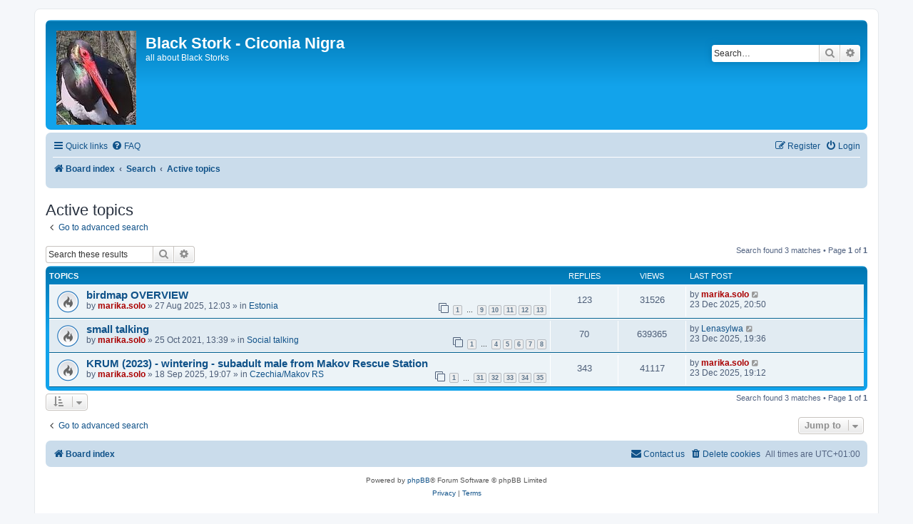

--- FILE ---
content_type: text/html; charset=UTF-8
request_url: https://ciconianigra.sk/search.php?search_id=active_topics&sid=b5655374744433a7ab399ed9d052d777
body_size: 6320
content:
<!DOCTYPE html>
<html dir="ltr" lang="en-gb">
<head>
<meta charset="utf-8" />
<meta http-equiv="X-UA-Compatible" content="IE=edge">
<meta name="viewport" content="width=device-width, initial-scale=1" />

<title>Black Stork - Ciconia Nigra - Active topics</title>

	<link rel="alternate" type="application/atom+xml" title="Feed - Black Stork - Ciconia Nigra" href="/app.php/feed?sid=e8fd402cad89c13e828e401ee029c3e2">			<link rel="alternate" type="application/atom+xml" title="Feed - New Topics" href="/app.php/feed/topics?sid=e8fd402cad89c13e828e401ee029c3e2">				

<!--
	phpBB style name: prosilver
	Based on style:   prosilver (this is the default phpBB3 style)
	Original author:  Tom Beddard ( http://www.subBlue.com/ )
	Modified by:
-->

<link href="./assets/css/font-awesome.min.css?assets_version=24" rel="stylesheet">
<link href="./styles/prosilver/theme/stylesheet.css?assets_version=24" rel="stylesheet">
<link href="./styles/prosilver/theme/en/stylesheet.css?assets_version=24" rel="stylesheet">




<!--[if lte IE 9]>
	<link href="./styles/prosilver/theme/tweaks.css?assets_version=24" rel="stylesheet">
<![endif]-->


<link href="./ext/hifikabin/translate/styles/prosilver/theme/translate.css?assets_version=24" rel="stylesheet" media="screen" />



</head>
<body id="phpbb" class="nojs notouch section-search ltr ">


<div id="wrap" class="wrap">
	<a id="top" class="top-anchor" accesskey="t"></a>
	<div id="page-header">
		<div class="headerbar" role="banner">
					<div class="inner">

			<div id="site-description" class="site-description">
		<a id="logo" class="logo" href="./index.php?sid=e8fd402cad89c13e828e401ee029c3e2" title="Board index">
					<span class="site_logo"></span>
				</a>
				<h1>Black Stork - Ciconia Nigra</h1>
				<p>all about Black Storks</p>
				<p class="skiplink"><a href="#start_here">Skip to content</a></p>
			</div>

									<div id="search-box" class="search-box search-header" role="search">
				<form action="./search.php?sid=e8fd402cad89c13e828e401ee029c3e2" method="get" id="search">
				<fieldset>
					<input name="keywords" id="keywords" type="search" maxlength="128" title="Search for keywords" class="inputbox search tiny" size="20" value="" placeholder="Search…" />
					<button class="button button-search" type="submit" title="Search">
						<i class="icon fa-search fa-fw" aria-hidden="true"></i><span class="sr-only">Search</span>
					</button>
					<a href="./search.php?sid=e8fd402cad89c13e828e401ee029c3e2" class="button button-search-end" title="Advanced search">
						<i class="icon fa-cog fa-fw" aria-hidden="true"></i><span class="sr-only">Advanced search</span>
					</a>
					<input type="hidden" name="sid" value="e8fd402cad89c13e828e401ee029c3e2" />

				</fieldset>
				</form>
			</div>
						
			</div>
					</div>
				<div class="navbar" role="navigation">
	<div class="inner">

	<ul id="nav-main" class="nav-main linklist" role="menubar">

		<li id="quick-links" class="quick-links dropdown-container responsive-menu" data-skip-responsive="true">
			<a href="#" class="dropdown-trigger">
				<i class="icon fa-bars fa-fw" aria-hidden="true"></i><span>Quick links</span>
			</a>
			<div class="dropdown">
				<div class="pointer"><div class="pointer-inner"></div></div>
				<ul class="dropdown-contents" role="menu">
					
											<li class="separator"></li>
																									<li>
								<a href="./search.php?search_id=unanswered&amp;sid=e8fd402cad89c13e828e401ee029c3e2" role="menuitem">
									<i class="icon fa-file-o fa-fw icon-gray" aria-hidden="true"></i><span>Unanswered topics</span>
								</a>
							</li>
							<li>
								<a href="./search.php?search_id=active_topics&amp;sid=e8fd402cad89c13e828e401ee029c3e2" role="menuitem">
									<i class="icon fa-file-o fa-fw icon-blue" aria-hidden="true"></i><span>Active topics</span>
								</a>
							</li>
							<li class="separator"></li>
							<li>
								<a href="./search.php?sid=e8fd402cad89c13e828e401ee029c3e2" role="menuitem">
									<i class="icon fa-search fa-fw" aria-hidden="true"></i><span>Search</span>
								</a>
							</li>
					
										<li class="separator"></li>

									</ul>
			</div>
		</li>

				<li data-skip-responsive="true">
			<a href="/app.php/help/faq?sid=e8fd402cad89c13e828e401ee029c3e2" rel="help" title="Frequently Asked Questions" role="menuitem">
				<i class="icon fa-question-circle fa-fw" aria-hidden="true"></i><span>FAQ</span>
			</a>
		</li>
						
			<li class="rightside"  data-skip-responsive="true">
			<a href="./ucp.php?mode=login&amp;redirect=search.php%3Fsearch_id%3Dactive_topics&amp;sid=e8fd402cad89c13e828e401ee029c3e2" title="Login" accesskey="x" role="menuitem">
				<i class="icon fa-power-off fa-fw" aria-hidden="true"></i><span>Login</span>
			</a>
		</li>
					<li class="rightside" data-skip-responsive="true">
				<a href="./ucp.php?mode=register&amp;sid=e8fd402cad89c13e828e401ee029c3e2" role="menuitem">
					<i class="icon fa-pencil-square-o  fa-fw" aria-hidden="true"></i><span>Register</span>
				</a>
			</li>
						</ul>

	<ul id="nav-breadcrumbs" class="nav-breadcrumbs linklist navlinks" role="menubar">
				
		
		<li class="breadcrumbs" itemscope itemtype="https://schema.org/BreadcrumbList">

			
							<span class="crumb" itemtype="https://schema.org/ListItem" itemprop="itemListElement" itemscope><a itemprop="item" href="./index.php?sid=e8fd402cad89c13e828e401ee029c3e2" accesskey="h" data-navbar-reference="index"><i class="icon fa-home fa-fw"></i><span itemprop="name">Board index</span></a><meta itemprop="position" content="1" /></span>

											
								<span class="crumb" itemtype="https://schema.org/ListItem" itemprop="itemListElement" itemscope><a itemprop="item" href="./search.php?sid=e8fd402cad89c13e828e401ee029c3e2"><span itemprop="name">Search</span></a><meta itemprop="position" content="2" /></span>
															
								<span class="crumb" itemtype="https://schema.org/ListItem" itemprop="itemListElement" itemscope><a itemprop="item" href="./search.php?search_id=active_topics&amp;sid=e8fd402cad89c13e828e401ee029c3e2"><span itemprop="name">Active topics</span></a><meta itemprop="position" content="3" /></span>
							
					</li>

		<li id="translate" class="rightside" style="height:23px">
	<div id="google_translate_element"></div>
</li>

					<li class="rightside responsive-search">
				<a href="./search.php?sid=e8fd402cad89c13e828e401ee029c3e2" title="View the advanced search options" role="menuitem">
					<i class="icon fa-search fa-fw" aria-hidden="true"></i><span class="sr-only">Search</span>
				</a>
			</li>
			</ul>

	</div>
</div>
	</div>

	
	<a id="start_here" class="anchor"></a>
	<div id="page-body" class="page-body" role="main">
		
		

<h2 class="searchresults-title">Active topics</h2>

	<p class="advanced-search-link">
		<a class="arrow-left" href="./search.php?sid=e8fd402cad89c13e828e401ee029c3e2" title="Advanced search">
			<i class="icon fa-angle-left fa-fw icon-black" aria-hidden="true"></i><span>Go to advanced search</span>
		</a>
	</p>


	<div class="action-bar bar-top">

			<div class="search-box" role="search">
			<form method="post" action="./search.php?st=7&amp;sk=t&amp;sd=d&amp;sr=topics&amp;sid=e8fd402cad89c13e828e401ee029c3e2&amp;search_id=active_topics">
			<fieldset>
				<input class="inputbox search tiny" type="search" name="add_keywords" id="add_keywords" value="" placeholder="Search these results" />
				<button class="button button-search" type="submit" title="Search">
					<i class="icon fa-search fa-fw" aria-hidden="true"></i><span class="sr-only">Search</span>
				</button>
				<a href="./search.php?sid=e8fd402cad89c13e828e401ee029c3e2" class="button button-search-end" title="Advanced search">
					<i class="icon fa-cog fa-fw" aria-hidden="true"></i><span class="sr-only">Advanced search</span>
				</a>
			</fieldset>
			</form>
		</div>
	
		
		<div class="pagination">
						Search found 3 matches
							 &bull; Page <strong>1</strong> of <strong>1</strong>
					</div>
	</div>


		<div class="forumbg">

		<div class="inner">
		<ul class="topiclist">
			<li class="header">
				<dl class="row-item">
					<dt><div class="list-inner">Topics</div></dt>
					<dd class="posts">Replies</dd>
					<dd class="views">Views</dd>
					<dd class="lastpost"><span>Last post</span></dd>
									</dl>
			</li>
		</ul>
		<ul class="topiclist topics">

								<li class="row bg1">
				<dl class="row-item topic_read_hot">
					<dt title="There are no new unread posts for this topic.">
												<div class="list-inner">
																					<a href="./viewtopic.php?f=170&amp;t=326&amp;sid=e8fd402cad89c13e828e401ee029c3e2" class="topictitle">birdmap OVERVIEW</a>
																												<br />
							
															<div class="responsive-show" style="display: none;">
									Last post by <a href="./memberlist.php?mode=viewprofile&amp;u=2&amp;sid=e8fd402cad89c13e828e401ee029c3e2" style="color: #AA0000;" class="username-coloured">marika.solo</a> &laquo; <a href="./viewtopic.php?f=170&amp;t=326&amp;p=53151&amp;sid=e8fd402cad89c13e828e401ee029c3e2#p53151" title="Go to last post"><time datetime="2025-12-23T19:50:04+00:00">23 Dec 2025, 20:50</time></a>
									<br />Posted in <a href="./viewforum.php?f=170&amp;sid=e8fd402cad89c13e828e401ee029c3e2">Estonia</a>
								</div>
							<span class="responsive-show left-box" style="display: none;">Replies: <strong>123</strong></span>							
							<div class="responsive-hide left-box">
																																by <a href="./memberlist.php?mode=viewprofile&amp;u=2&amp;sid=e8fd402cad89c13e828e401ee029c3e2" style="color: #AA0000;" class="username-coloured">marika.solo</a> &raquo; <time datetime="2025-08-27T10:03:54+00:00">27 Aug 2025, 12:03</time> &raquo; in <a href="./viewforum.php?f=170&amp;sid=e8fd402cad89c13e828e401ee029c3e2">Estonia</a>
															</div>

														<div class="pagination">
								<span><i class="icon fa-clone fa-fw" aria-hidden="true"></i></span>
								<ul>
																	<li><a class="button" href="./viewtopic.php?f=170&amp;t=326&amp;sid=e8fd402cad89c13e828e401ee029c3e2">1</a></li>
																										<li class="ellipsis"><span>…</span></li>
																										<li><a class="button" href="./viewtopic.php?f=170&amp;t=326&amp;sid=e8fd402cad89c13e828e401ee029c3e2&amp;start=80">9</a></li>
																										<li><a class="button" href="./viewtopic.php?f=170&amp;t=326&amp;sid=e8fd402cad89c13e828e401ee029c3e2&amp;start=90">10</a></li>
																										<li><a class="button" href="./viewtopic.php?f=170&amp;t=326&amp;sid=e8fd402cad89c13e828e401ee029c3e2&amp;start=100">11</a></li>
																										<li><a class="button" href="./viewtopic.php?f=170&amp;t=326&amp;sid=e8fd402cad89c13e828e401ee029c3e2&amp;start=110">12</a></li>
																										<li><a class="button" href="./viewtopic.php?f=170&amp;t=326&amp;sid=e8fd402cad89c13e828e401ee029c3e2&amp;start=120">13</a></li>
																																																			</ul>
							</div>
							
													</div>
					</dt>
					<dd class="posts">123 <dfn>Replies</dfn></dd>
					<dd class="views">31526 <dfn>Views</dfn></dd>
					<dd class="lastpost">
						<span><dfn>Last post </dfn>by <a href="./memberlist.php?mode=viewprofile&amp;u=2&amp;sid=e8fd402cad89c13e828e401ee029c3e2" style="color: #AA0000;" class="username-coloured">marika.solo</a>															<a href="./viewtopic.php?f=170&amp;t=326&amp;p=53151&amp;sid=e8fd402cad89c13e828e401ee029c3e2#p53151" title="Go to last post">
									<i class="icon fa-external-link-square fa-fw icon-lightgray icon-md" aria-hidden="true"></i><span class="sr-only"></span>
								</a>
														<br /><time datetime="2025-12-23T19:50:04+00:00">23 Dec 2025, 20:50</time>
						</span>
					</dd>
									</dl>
			</li>
											<li class="row bg2">
				<dl class="row-item topic_read_hot">
					<dt title="There are no new unread posts for this topic.">
												<div class="list-inner">
																					<a href="./viewtopic.php?f=15&amp;t=14&amp;sid=e8fd402cad89c13e828e401ee029c3e2" class="topictitle">small talking</a>
																												<br />
							
															<div class="responsive-show" style="display: none;">
									Last post by <a href="./memberlist.php?mode=viewprofile&amp;u=2227&amp;sid=e8fd402cad89c13e828e401ee029c3e2" class="username">Lenasylwa</a> &laquo; <a href="./viewtopic.php?f=15&amp;t=14&amp;p=53150&amp;sid=e8fd402cad89c13e828e401ee029c3e2#p53150" title="Go to last post"><time datetime="2025-12-23T18:36:50+00:00">23 Dec 2025, 19:36</time></a>
									<br />Posted in <a href="./viewforum.php?f=15&amp;sid=e8fd402cad89c13e828e401ee029c3e2">Social talking</a>
								</div>
							<span class="responsive-show left-box" style="display: none;">Replies: <strong>70</strong></span>							
							<div class="responsive-hide left-box">
																																by <a href="./memberlist.php?mode=viewprofile&amp;u=2&amp;sid=e8fd402cad89c13e828e401ee029c3e2" style="color: #AA0000;" class="username-coloured">marika.solo</a> &raquo; <time datetime="2021-10-25T11:39:08+00:00">25 Oct 2021, 13:39</time> &raquo; in <a href="./viewforum.php?f=15&amp;sid=e8fd402cad89c13e828e401ee029c3e2">Social talking</a>
															</div>

														<div class="pagination">
								<span><i class="icon fa-clone fa-fw" aria-hidden="true"></i></span>
								<ul>
																	<li><a class="button" href="./viewtopic.php?f=15&amp;t=14&amp;sid=e8fd402cad89c13e828e401ee029c3e2">1</a></li>
																										<li class="ellipsis"><span>…</span></li>
																										<li><a class="button" href="./viewtopic.php?f=15&amp;t=14&amp;sid=e8fd402cad89c13e828e401ee029c3e2&amp;start=30">4</a></li>
																										<li><a class="button" href="./viewtopic.php?f=15&amp;t=14&amp;sid=e8fd402cad89c13e828e401ee029c3e2&amp;start=40">5</a></li>
																										<li><a class="button" href="./viewtopic.php?f=15&amp;t=14&amp;sid=e8fd402cad89c13e828e401ee029c3e2&amp;start=50">6</a></li>
																										<li><a class="button" href="./viewtopic.php?f=15&amp;t=14&amp;sid=e8fd402cad89c13e828e401ee029c3e2&amp;start=60">7</a></li>
																										<li><a class="button" href="./viewtopic.php?f=15&amp;t=14&amp;sid=e8fd402cad89c13e828e401ee029c3e2&amp;start=70">8</a></li>
																																																			</ul>
							</div>
							
													</div>
					</dt>
					<dd class="posts">70 <dfn>Replies</dfn></dd>
					<dd class="views">639365 <dfn>Views</dfn></dd>
					<dd class="lastpost">
						<span><dfn>Last post </dfn>by <a href="./memberlist.php?mode=viewprofile&amp;u=2227&amp;sid=e8fd402cad89c13e828e401ee029c3e2" class="username">Lenasylwa</a>															<a href="./viewtopic.php?f=15&amp;t=14&amp;p=53150&amp;sid=e8fd402cad89c13e828e401ee029c3e2#p53150" title="Go to last post">
									<i class="icon fa-external-link-square fa-fw icon-lightgray icon-md" aria-hidden="true"></i><span class="sr-only"></span>
								</a>
														<br /><time datetime="2025-12-23T18:36:50+00:00">23 Dec 2025, 19:36</time>
						</span>
					</dd>
									</dl>
			</li>
											<li class="row bg1">
				<dl class="row-item topic_read_hot">
					<dt title="There are no new unread posts for this topic.">
												<div class="list-inner">
																					<a href="./viewtopic.php?f=169&amp;t=330&amp;sid=e8fd402cad89c13e828e401ee029c3e2" class="topictitle">KRUM (2023) - wintering - subadult male from Makov Rescue Station</a>
																												<br />
							
															<div class="responsive-show" style="display: none;">
									Last post by <a href="./memberlist.php?mode=viewprofile&amp;u=2&amp;sid=e8fd402cad89c13e828e401ee029c3e2" style="color: #AA0000;" class="username-coloured">marika.solo</a> &laquo; <a href="./viewtopic.php?f=169&amp;t=330&amp;p=53147&amp;sid=e8fd402cad89c13e828e401ee029c3e2#p53147" title="Go to last post"><time datetime="2025-12-23T18:12:06+00:00">23 Dec 2025, 19:12</time></a>
									<br />Posted in <a href="./viewforum.php?f=169&amp;sid=e8fd402cad89c13e828e401ee029c3e2">Czechia/Makov RS</a>
								</div>
							<span class="responsive-show left-box" style="display: none;">Replies: <strong>343</strong></span>							
							<div class="responsive-hide left-box">
																																by <a href="./memberlist.php?mode=viewprofile&amp;u=2&amp;sid=e8fd402cad89c13e828e401ee029c3e2" style="color: #AA0000;" class="username-coloured">marika.solo</a> &raquo; <time datetime="2025-09-18T17:07:52+00:00">18 Sep 2025, 19:07</time> &raquo; in <a href="./viewforum.php?f=169&amp;sid=e8fd402cad89c13e828e401ee029c3e2">Czechia/Makov RS</a>
															</div>

														<div class="pagination">
								<span><i class="icon fa-clone fa-fw" aria-hidden="true"></i></span>
								<ul>
																	<li><a class="button" href="./viewtopic.php?f=169&amp;t=330&amp;sid=e8fd402cad89c13e828e401ee029c3e2">1</a></li>
																										<li class="ellipsis"><span>…</span></li>
																										<li><a class="button" href="./viewtopic.php?f=169&amp;t=330&amp;sid=e8fd402cad89c13e828e401ee029c3e2&amp;start=300">31</a></li>
																										<li><a class="button" href="./viewtopic.php?f=169&amp;t=330&amp;sid=e8fd402cad89c13e828e401ee029c3e2&amp;start=310">32</a></li>
																										<li><a class="button" href="./viewtopic.php?f=169&amp;t=330&amp;sid=e8fd402cad89c13e828e401ee029c3e2&amp;start=320">33</a></li>
																										<li><a class="button" href="./viewtopic.php?f=169&amp;t=330&amp;sid=e8fd402cad89c13e828e401ee029c3e2&amp;start=330">34</a></li>
																										<li><a class="button" href="./viewtopic.php?f=169&amp;t=330&amp;sid=e8fd402cad89c13e828e401ee029c3e2&amp;start=340">35</a></li>
																																																			</ul>
							</div>
							
													</div>
					</dt>
					<dd class="posts">343 <dfn>Replies</dfn></dd>
					<dd class="views">41117 <dfn>Views</dfn></dd>
					<dd class="lastpost">
						<span><dfn>Last post </dfn>by <a href="./memberlist.php?mode=viewprofile&amp;u=2&amp;sid=e8fd402cad89c13e828e401ee029c3e2" style="color: #AA0000;" class="username-coloured">marika.solo</a>															<a href="./viewtopic.php?f=169&amp;t=330&amp;p=53147&amp;sid=e8fd402cad89c13e828e401ee029c3e2#p53147" title="Go to last post">
									<i class="icon fa-external-link-square fa-fw icon-lightgray icon-md" aria-hidden="true"></i><span class="sr-only"></span>
								</a>
														<br /><time datetime="2025-12-23T18:12:06+00:00">23 Dec 2025, 19:12</time>
						</span>
					</dd>
									</dl>
			</li>
							</ul>

		</div>
	</div>
	

<div class="action-bar bottom">
		<form method="post" action="./search.php?st=7&amp;sk=t&amp;sd=d&amp;sr=topics&amp;sid=e8fd402cad89c13e828e401ee029c3e2&amp;search_id=active_topics">
		<div class="dropdown-container dropdown-container-left dropdown-button-control sort-tools">
	<span title="Display and sorting options" class="button button-secondary dropdown-trigger dropdown-select">
		<i class="icon fa-sort-amount-asc fa-fw" aria-hidden="true"></i>
		<span class="caret"><i class="icon fa-sort-down fa-fw" aria-hidden="true"></i></span>
	</span>
	<div class="dropdown hidden">
		<div class="pointer"><div class="pointer-inner"></div></div>
		<div class="dropdown-contents">
			<fieldset class="display-options">
							<label>Display: <select name="st" id="st"><option value="0">All results</option><option value="1">1 day</option><option value="7" selected="selected">7 days</option><option value="14">2 weeks</option><option value="30">1 month</option><option value="90">3 months</option><option value="180">6 months</option><option value="365">1 year</option></select></label>
								<hr class="dashed" />
				<input type="submit" class="button2" name="sort" value="Go" />
						</fieldset>
		</div>
	</div>
</div>
	</form>
		
	<div class="pagination">
		Search found 3 matches
					 &bull; Page <strong>1</strong> of <strong>1</strong>
			</div>
</div>

<div class="action-bar actions-jump">
		<p class="jumpbox-return">
		<a class="left-box arrow-left" href="./search.php?sid=e8fd402cad89c13e828e401ee029c3e2" title="Advanced search" accesskey="r">
			<i class="icon fa-angle-left fa-fw icon-black" aria-hidden="true"></i><span>Go to advanced search</span>
		</a>
	</p>
	
		<div class="jumpbox dropdown-container dropdown-container-right dropdown-up dropdown-left dropdown-button-control" id="jumpbox">
			<span title="Jump to" class="button button-secondary dropdown-trigger dropdown-select">
				<span>Jump to</span>
				<span class="caret"><i class="icon fa-sort-down fa-fw" aria-hidden="true"></i></span>
			</span>
		<div class="dropdown">
			<div class="pointer"><div class="pointer-inner"></div></div>
			<ul class="dropdown-contents">
																				<li><a href="./viewforum.php?f=5&amp;sid=e8fd402cad89c13e828e401ee029c3e2" class="jumpbox-forum-link"> <span> WELCOME :-) How the forum works</span></a></li>
																<li><a href="./viewforum.php?f=19&amp;sid=e8fd402cad89c13e828e401ee029c3e2" class="jumpbox-sub-link"><span class="spacer"></span> <span>&#8627; &nbsp; welcome :-)</span></a></li>
																<li><a href="./viewforum.php?f=62&amp;sid=e8fd402cad89c13e828e401ee029c3e2" class="jumpbox-sub-link"><span class="spacer"></span> <span>&#8627; &nbsp; Technical Issues</span></a></li>
																<li><a href="./viewforum.php?f=34&amp;sid=e8fd402cad89c13e828e401ee029c3e2" class="jumpbox-cat-link"> <span> SOCIAL TALKING</span></a></li>
																<li><a href="./viewforum.php?f=15&amp;sid=e8fd402cad89c13e828e401ee029c3e2" class="jumpbox-sub-link"><span class="spacer"></span> <span>&#8627; &nbsp; Social talking</span></a></li>
																<li><a href="./viewforum.php?f=33&amp;sid=e8fd402cad89c13e828e401ee029c3e2" class="jumpbox-cat-link"> <span> MIGRATION OF BLACK STORKS WITH TRANSMITTERS</span></a></li>
																<li><a href="./viewforum.php?f=168&amp;sid=e8fd402cad89c13e828e401ee029c3e2" class="jumpbox-sub-link"><span class="spacer"></span> <span>&#8627; &nbsp; 2025/2026 AUTUMN-WINTER</span></a></li>
																<li><a href="./viewforum.php?f=174&amp;sid=e8fd402cad89c13e828e401ee029c3e2" class="jumpbox-sub-link"><span class="spacer"></span><span class="spacer"></span> <span>&#8627; &nbsp; Links to migration thread for individuals</span></a></li>
																<li><a href="./viewforum.php?f=169&amp;sid=e8fd402cad89c13e828e401ee029c3e2" class="jumpbox-sub-link"><span class="spacer"></span><span class="spacer"></span> <span>&#8627; &nbsp; Czechia/Makov RS</span></a></li>
																<li><a href="./viewforum.php?f=170&amp;sid=e8fd402cad89c13e828e401ee029c3e2" class="jumpbox-sub-link"><span class="spacer"></span><span class="spacer"></span> <span>&#8627; &nbsp; Estonia</span></a></li>
																<li><a href="./viewforum.php?f=171&amp;sid=e8fd402cad89c13e828e401ee029c3e2" class="jumpbox-sub-link"><span class="spacer"></span><span class="spacer"></span> <span>&#8627; &nbsp; Latvia</span></a></li>
																<li><a href="./viewforum.php?f=172&amp;sid=e8fd402cad89c13e828e401ee029c3e2" class="jumpbox-sub-link"><span class="spacer"></span><span class="spacer"></span> <span>&#8627; &nbsp; Poland</span></a></li>
																<li><a href="./viewforum.php?f=173&amp;sid=e8fd402cad89c13e828e401ee029c3e2" class="jumpbox-sub-link"><span class="spacer"></span><span class="spacer"></span> <span>&#8627; &nbsp; other storks with transmitter</span></a></li>
																<li><a href="./viewforum.php?f=145&amp;sid=e8fd402cad89c13e828e401ee029c3e2" class="jumpbox-sub-link"><span class="spacer"></span> <span>&#8627; &nbsp; 2025 SPRING-SUMMER</span></a></li>
																<li><a href="./viewforum.php?f=152&amp;sid=e8fd402cad89c13e828e401ee029c3e2" class="jumpbox-sub-link"><span class="spacer"></span><span class="spacer"></span> <span>&#8627; &nbsp; Links to migration thread for individuals</span></a></li>
																<li><a href="./viewforum.php?f=146&amp;sid=e8fd402cad89c13e828e401ee029c3e2" class="jumpbox-sub-link"><span class="spacer"></span><span class="spacer"></span> <span>&#8627; &nbsp; Czechia/Makov RS</span></a></li>
																<li><a href="./viewforum.php?f=147&amp;sid=e8fd402cad89c13e828e401ee029c3e2" class="jumpbox-sub-link"><span class="spacer"></span><span class="spacer"></span> <span>&#8627; &nbsp; Estonia</span></a></li>
																<li><a href="./viewforum.php?f=148&amp;sid=e8fd402cad89c13e828e401ee029c3e2" class="jumpbox-sub-link"><span class="spacer"></span><span class="spacer"></span> <span>&#8627; &nbsp; Latvia</span></a></li>
																<li><a href="./viewforum.php?f=149&amp;sid=e8fd402cad89c13e828e401ee029c3e2" class="jumpbox-sub-link"><span class="spacer"></span><span class="spacer"></span> <span>&#8627; &nbsp; Poland</span></a></li>
																<li><a href="./viewforum.php?f=150&amp;sid=e8fd402cad89c13e828e401ee029c3e2" class="jumpbox-sub-link"><span class="spacer"></span><span class="spacer"></span> <span>&#8627; &nbsp; other storks with transmitter</span></a></li>
																<li><a href="./viewforum.php?f=85&amp;sid=e8fd402cad89c13e828e401ee029c3e2" class="jumpbox-sub-link"><span class="spacer"></span> <span>&#8627; &nbsp; News about other BS with transmitter</span></a></li>
																<li><a href="./viewforum.php?f=68&amp;sid=e8fd402cad89c13e828e401ee029c3e2" class="jumpbox-sub-link"><span class="spacer"></span> <span>&#8627; &nbsp; Ringed black storks</span></a></li>
																<li><a href="./viewforum.php?f=55&amp;sid=e8fd402cad89c13e828e401ee029c3e2" class="jumpbox-sub-link"><span class="spacer"></span> <span>&#8627; &nbsp; Discussion about migration</span></a></li>
																<li><a href="./viewforum.php?f=124&amp;sid=e8fd402cad89c13e828e401ee029c3e2" class="jumpbox-sub-link"><span class="spacer"></span> <span>&#8627; &nbsp; Archive - previous seasons</span></a></li>
																<li><a href="./viewforum.php?f=167&amp;sid=e8fd402cad89c13e828e401ee029c3e2" class="jumpbox-sub-link"><span class="spacer"></span><span class="spacer"></span> <span>&#8627; &nbsp; 2024/2025 SEASON</span></a></li>
																<li><a href="./viewforum.php?f=132&amp;sid=e8fd402cad89c13e828e401ee029c3e2" class="jumpbox-sub-link"><span class="spacer"></span><span class="spacer"></span><span class="spacer"></span> <span>&#8627; &nbsp; 2024/2025 AUTUMN-WINTER</span></a></li>
																<li><a href="./viewforum.php?f=133&amp;sid=e8fd402cad89c13e828e401ee029c3e2" class="jumpbox-sub-link"><span class="spacer"></span><span class="spacer"></span><span class="spacer"></span><span class="spacer"></span> <span>&#8627; &nbsp; Links to migration thread for individuals</span></a></li>
																<li><a href="./viewforum.php?f=135&amp;sid=e8fd402cad89c13e828e401ee029c3e2" class="jumpbox-sub-link"><span class="spacer"></span><span class="spacer"></span><span class="spacer"></span><span class="spacer"></span> <span>&#8627; &nbsp; Czechia/Makov</span></a></li>
																<li><a href="./viewforum.php?f=136&amp;sid=e8fd402cad89c13e828e401ee029c3e2" class="jumpbox-sub-link"><span class="spacer"></span><span class="spacer"></span><span class="spacer"></span><span class="spacer"></span> <span>&#8627; &nbsp; Estonia</span></a></li>
																<li><a href="./viewforum.php?f=137&amp;sid=e8fd402cad89c13e828e401ee029c3e2" class="jumpbox-sub-link"><span class="spacer"></span><span class="spacer"></span><span class="spacer"></span><span class="spacer"></span> <span>&#8627; &nbsp; Latvia</span></a></li>
																<li><a href="./viewforum.php?f=138&amp;sid=e8fd402cad89c13e828e401ee029c3e2" class="jumpbox-sub-link"><span class="spacer"></span><span class="spacer"></span><span class="spacer"></span><span class="spacer"></span> <span>&#8627; &nbsp; Poland</span></a></li>
																<li><a href="./viewforum.php?f=139&amp;sid=e8fd402cad89c13e828e401ee029c3e2" class="jumpbox-sub-link"><span class="spacer"></span><span class="spacer"></span><span class="spacer"></span><span class="spacer"></span> <span>&#8627; &nbsp; other storks with transmitter</span></a></li>
																<li><a href="./viewforum.php?f=123&amp;sid=e8fd402cad89c13e828e401ee029c3e2" class="jumpbox-sub-link"><span class="spacer"></span><span class="spacer"></span> <span>&#8627; &nbsp; 2023/2024 SEASON</span></a></li>
																<li><a href="./viewforum.php?f=105&amp;sid=e8fd402cad89c13e828e401ee029c3e2" class="jumpbox-sub-link"><span class="spacer"></span><span class="spacer"></span><span class="spacer"></span> <span>&#8627; &nbsp; 2024 SPRING-SUMMER</span></a></li>
																<li><a href="./viewforum.php?f=106&amp;sid=e8fd402cad89c13e828e401ee029c3e2" class="jumpbox-sub-link"><span class="spacer"></span><span class="spacer"></span><span class="spacer"></span><span class="spacer"></span> <span>&#8627; &nbsp; Links to migration thread for individuals</span></a></li>
																<li><a href="./viewforum.php?f=108&amp;sid=e8fd402cad89c13e828e401ee029c3e2" class="jumpbox-sub-link"><span class="spacer"></span><span class="spacer"></span><span class="spacer"></span><span class="spacer"></span> <span>&#8627; &nbsp; Czechia/Makov</span></a></li>
																<li><a href="./viewforum.php?f=109&amp;sid=e8fd402cad89c13e828e401ee029c3e2" class="jumpbox-sub-link"><span class="spacer"></span><span class="spacer"></span><span class="spacer"></span><span class="spacer"></span> <span>&#8627; &nbsp; Estonia</span></a></li>
																<li><a href="./viewforum.php?f=110&amp;sid=e8fd402cad89c13e828e401ee029c3e2" class="jumpbox-sub-link"><span class="spacer"></span><span class="spacer"></span><span class="spacer"></span><span class="spacer"></span> <span>&#8627; &nbsp; Latvia</span></a></li>
																<li><a href="./viewforum.php?f=111&amp;sid=e8fd402cad89c13e828e401ee029c3e2" class="jumpbox-sub-link"><span class="spacer"></span><span class="spacer"></span><span class="spacer"></span><span class="spacer"></span> <span>&#8627; &nbsp; Poland</span></a></li>
																<li><a href="./viewforum.php?f=131&amp;sid=e8fd402cad89c13e828e401ee029c3e2" class="jumpbox-sub-link"><span class="spacer"></span><span class="spacer"></span><span class="spacer"></span><span class="spacer"></span> <span>&#8627; &nbsp; other storks with transmitter</span></a></li>
																<li><a href="./viewforum.php?f=88&amp;sid=e8fd402cad89c13e828e401ee029c3e2" class="jumpbox-sub-link"><span class="spacer"></span><span class="spacer"></span><span class="spacer"></span> <span>&#8627; &nbsp; 2023/24 AUTUMN + WINTER</span></a></li>
																<li><a href="./viewforum.php?f=104&amp;sid=e8fd402cad89c13e828e401ee029c3e2" class="jumpbox-sub-link"><span class="spacer"></span><span class="spacer"></span><span class="spacer"></span><span class="spacer"></span> <span>&#8627; &nbsp; Links to migration thread for individuals</span></a></li>
																<li><a href="./viewforum.php?f=93&amp;sid=e8fd402cad89c13e828e401ee029c3e2" class="jumpbox-sub-link"><span class="spacer"></span><span class="spacer"></span><span class="spacer"></span><span class="spacer"></span> <span>&#8627; &nbsp; Overview map</span></a></li>
																<li><a href="./viewforum.php?f=96&amp;sid=e8fd402cad89c13e828e401ee029c3e2" class="jumpbox-sub-link"><span class="spacer"></span><span class="spacer"></span><span class="spacer"></span><span class="spacer"></span> <span>&#8627; &nbsp; Czechia</span></a></li>
																<li><a href="./viewforum.php?f=89&amp;sid=e8fd402cad89c13e828e401ee029c3e2" class="jumpbox-sub-link"><span class="spacer"></span><span class="spacer"></span><span class="spacer"></span><span class="spacer"></span> <span>&#8627; &nbsp; Estonia</span></a></li>
																<li><a href="./viewforum.php?f=95&amp;sid=e8fd402cad89c13e828e401ee029c3e2" class="jumpbox-sub-link"><span class="spacer"></span><span class="spacer"></span><span class="spacer"></span><span class="spacer"></span> <span>&#8627; &nbsp; Latvia</span></a></li>
																<li><a href="./viewforum.php?f=91&amp;sid=e8fd402cad89c13e828e401ee029c3e2" class="jumpbox-sub-link"><span class="spacer"></span><span class="spacer"></span><span class="spacer"></span><span class="spacer"></span> <span>&#8627; &nbsp; Poland</span></a></li>
																<li><a href="./viewforum.php?f=98&amp;sid=e8fd402cad89c13e828e401ee029c3e2" class="jumpbox-sub-link"><span class="spacer"></span><span class="spacer"></span> <span>&#8627; &nbsp; 2022/2023 SEASON</span></a></li>
																<li><a href="./viewforum.php?f=100&amp;sid=e8fd402cad89c13e828e401ee029c3e2" class="jumpbox-sub-link"><span class="spacer"></span><span class="spacer"></span><span class="spacer"></span> <span>&#8627; &nbsp; 2023 SPRING-SUMMER</span></a></li>
																<li><a href="./viewforum.php?f=103&amp;sid=e8fd402cad89c13e828e401ee029c3e2" class="jumpbox-sub-link"><span class="spacer"></span><span class="spacer"></span><span class="spacer"></span><span class="spacer"></span> <span>&#8627; &nbsp; Overview map</span></a></li>
																<li><a href="./viewforum.php?f=101&amp;sid=e8fd402cad89c13e828e401ee029c3e2" class="jumpbox-sub-link"><span class="spacer"></span><span class="spacer"></span><span class="spacer"></span><span class="spacer"></span> <span>&#8627; &nbsp; Estonia</span></a></li>
																<li><a href="./viewforum.php?f=102&amp;sid=e8fd402cad89c13e828e401ee029c3e2" class="jumpbox-sub-link"><span class="spacer"></span><span class="spacer"></span><span class="spacer"></span><span class="spacer"></span> <span>&#8627; &nbsp; Poland</span></a></li>
																<li><a href="./viewforum.php?f=99&amp;sid=e8fd402cad89c13e828e401ee029c3e2" class="jumpbox-sub-link"><span class="spacer"></span><span class="spacer"></span><span class="spacer"></span> <span>&#8627; &nbsp; 2022/2023 AUTUMN + WINTER</span></a></li>
																<li><a href="./viewforum.php?f=67&amp;sid=e8fd402cad89c13e828e401ee029c3e2" class="jumpbox-sub-link"><span class="spacer"></span><span class="spacer"></span><span class="spacer"></span><span class="spacer"></span> <span>&#8627; &nbsp; Overview map</span></a></li>
																<li><a href="./viewforum.php?f=65&amp;sid=e8fd402cad89c13e828e401ee029c3e2" class="jumpbox-sub-link"><span class="spacer"></span><span class="spacer"></span><span class="spacer"></span><span class="spacer"></span> <span>&#8627; &nbsp; Estonia</span></a></li>
																<li><a href="./viewforum.php?f=66&amp;sid=e8fd402cad89c13e828e401ee029c3e2" class="jumpbox-sub-link"><span class="spacer"></span><span class="spacer"></span><span class="spacer"></span><span class="spacer"></span> <span>&#8627; &nbsp; Poland</span></a></li>
																<li><a href="./viewforum.php?f=80&amp;sid=e8fd402cad89c13e828e401ee029c3e2" class="jumpbox-sub-link"><span class="spacer"></span><span class="spacer"></span> <span>&#8627; &nbsp; 2021/2022 SEASON</span></a></li>
																<li><a href="./viewforum.php?f=45&amp;sid=e8fd402cad89c13e828e401ee029c3e2" class="jumpbox-sub-link"><span class="spacer"></span><span class="spacer"></span><span class="spacer"></span> <span>&#8627; &nbsp; 2022 SPRING + SUMMER</span></a></li>
																<li><a href="./viewforum.php?f=57&amp;sid=e8fd402cad89c13e828e401ee029c3e2" class="jumpbox-sub-link"><span class="spacer"></span><span class="spacer"></span><span class="spacer"></span><span class="spacer"></span> <span>&#8627; &nbsp; Overview map</span></a></li>
																<li><a href="./viewforum.php?f=49&amp;sid=e8fd402cad89c13e828e401ee029c3e2" class="jumpbox-sub-link"><span class="spacer"></span><span class="spacer"></span><span class="spacer"></span><span class="spacer"></span> <span>&#8627; &nbsp; Estonia</span></a></li>
																<li><a href="./viewforum.php?f=50&amp;sid=e8fd402cad89c13e828e401ee029c3e2" class="jumpbox-sub-link"><span class="spacer"></span><span class="spacer"></span><span class="spacer"></span><span class="spacer"></span> <span>&#8627; &nbsp; Latvia</span></a></li>
																<li><a href="./viewforum.php?f=48&amp;sid=e8fd402cad89c13e828e401ee029c3e2" class="jumpbox-sub-link"><span class="spacer"></span><span class="spacer"></span><span class="spacer"></span><span class="spacer"></span> <span>&#8627; &nbsp; Poland</span></a></li>
																<li><a href="./viewforum.php?f=44&amp;sid=e8fd402cad89c13e828e401ee029c3e2" class="jumpbox-sub-link"><span class="spacer"></span><span class="spacer"></span><span class="spacer"></span> <span>&#8627; &nbsp; 2021/22 AUTUMN + WINTER</span></a></li>
																<li><a href="./viewforum.php?f=56&amp;sid=e8fd402cad89c13e828e401ee029c3e2" class="jumpbox-sub-link"><span class="spacer"></span><span class="spacer"></span><span class="spacer"></span><span class="spacer"></span> <span>&#8627; &nbsp; Overview map</span></a></li>
																<li><a href="./viewforum.php?f=53&amp;sid=e8fd402cad89c13e828e401ee029c3e2" class="jumpbox-sub-link"><span class="spacer"></span><span class="spacer"></span><span class="spacer"></span><span class="spacer"></span> <span>&#8627; &nbsp; Czechia</span></a></li>
																<li><a href="./viewforum.php?f=51&amp;sid=e8fd402cad89c13e828e401ee029c3e2" class="jumpbox-sub-link"><span class="spacer"></span><span class="spacer"></span><span class="spacer"></span><span class="spacer"></span> <span>&#8627; &nbsp; Estonia</span></a></li>
																<li><a href="./viewforum.php?f=52&amp;sid=e8fd402cad89c13e828e401ee029c3e2" class="jumpbox-sub-link"><span class="spacer"></span><span class="spacer"></span><span class="spacer"></span><span class="spacer"></span> <span>&#8627; &nbsp; Latvia</span></a></li>
																<li><a href="./viewforum.php?f=54&amp;sid=e8fd402cad89c13e828e401ee029c3e2" class="jumpbox-sub-link"><span class="spacer"></span><span class="spacer"></span><span class="spacer"></span><span class="spacer"></span> <span>&#8627; &nbsp; Poland</span></a></li>
																<li><a href="./viewforum.php?f=26&amp;sid=e8fd402cad89c13e828e401ee029c3e2" class="jumpbox-cat-link"> <span> STREAMED NESTS OF BLACK STORKS</span></a></li>
																<li><a href="./viewforum.php?f=154&amp;sid=e8fd402cad89c13e828e401ee029c3e2" class="jumpbox-sub-link"><span class="spacer"></span> <span>&#8627; &nbsp; 2025 SEASON</span></a></li>
																<li><a href="./viewforum.php?f=164&amp;sid=e8fd402cad89c13e828e401ee029c3e2" class="jumpbox-sub-link"><span class="spacer"></span><span class="spacer"></span> <span>&#8627; &nbsp; LINKS to streamed nests</span></a></li>
																<li><a href="./viewforum.php?f=155&amp;sid=e8fd402cad89c13e828e401ee029c3e2" class="jumpbox-sub-link"><span class="spacer"></span><span class="spacer"></span> <span>&#8627; &nbsp; CZECHIA</span></a></li>
																<li><a href="./viewforum.php?f=156&amp;sid=e8fd402cad89c13e828e401ee029c3e2" class="jumpbox-sub-link"><span class="spacer"></span><span class="spacer"></span> <span>&#8627; &nbsp; ESTONIA</span></a></li>
																<li><a href="./viewforum.php?f=157&amp;sid=e8fd402cad89c13e828e401ee029c3e2" class="jumpbox-sub-link"><span class="spacer"></span><span class="spacer"></span> <span>&#8627; &nbsp; ITALY</span></a></li>
																<li><a href="./viewforum.php?f=165&amp;sid=e8fd402cad89c13e828e401ee029c3e2" class="jumpbox-sub-link"><span class="spacer"></span><span class="spacer"></span> <span>&#8627; &nbsp; LATVIA</span></a></li>
																<li><a href="./viewforum.php?f=159&amp;sid=e8fd402cad89c13e828e401ee029c3e2" class="jumpbox-sub-link"><span class="spacer"></span><span class="spacer"></span> <span>&#8627; &nbsp; LITHUANIA</span></a></li>
																<li><a href="./viewforum.php?f=160&amp;sid=e8fd402cad89c13e828e401ee029c3e2" class="jumpbox-sub-link"><span class="spacer"></span><span class="spacer"></span> <span>&#8627; &nbsp; POLAND</span></a></li>
																<li><a href="./viewforum.php?f=161&amp;sid=e8fd402cad89c13e828e401ee029c3e2" class="jumpbox-sub-link"><span class="spacer"></span><span class="spacer"></span> <span>&#8627; &nbsp; SPAIN</span></a></li>
																<li><a href="./viewforum.php?f=162&amp;sid=e8fd402cad89c13e828e401ee029c3e2" class="jumpbox-sub-link"><span class="spacer"></span><span class="spacer"></span> <span>&#8627; &nbsp; News from other black storks nest</span></a></li>
																<li><a href="./viewforum.php?f=166&amp;sid=e8fd402cad89c13e828e401ee029c3e2" class="jumpbox-sub-link"><span class="spacer"></span><span class="spacer"></span> <span>&#8627; &nbsp; HUNGARY news about the black storks</span></a></li>
																<li><a href="./viewforum.php?f=120&amp;sid=e8fd402cad89c13e828e401ee029c3e2" class="jumpbox-sub-link"><span class="spacer"></span> <span>&#8627; &nbsp; Discussion to nesting</span></a></li>
																<li><a href="./viewforum.php?f=125&amp;sid=e8fd402cad89c13e828e401ee029c3e2" class="jumpbox-sub-link"><span class="spacer"></span> <span>&#8627; &nbsp; Archive - previous seasons</span></a></li>
																<li><a href="./viewforum.php?f=113&amp;sid=e8fd402cad89c13e828e401ee029c3e2" class="jumpbox-sub-link"><span class="spacer"></span><span class="spacer"></span> <span>&#8627; &nbsp; 2024 SEASON</span></a></li>
																<li><a href="./viewforum.php?f=114&amp;sid=e8fd402cad89c13e828e401ee029c3e2" class="jumpbox-sub-link"><span class="spacer"></span><span class="spacer"></span><span class="spacer"></span> <span>&#8627; &nbsp; LINKS to streamed nests</span></a></li>
																<li><a href="./viewforum.php?f=115&amp;sid=e8fd402cad89c13e828e401ee029c3e2" class="jumpbox-sub-link"><span class="spacer"></span><span class="spacer"></span><span class="spacer"></span> <span>&#8627; &nbsp; CZECHIA</span></a></li>
																<li><a href="./viewforum.php?f=116&amp;sid=e8fd402cad89c13e828e401ee029c3e2" class="jumpbox-sub-link"><span class="spacer"></span><span class="spacer"></span><span class="spacer"></span> <span>&#8627; &nbsp; ESTONIA</span></a></li>
																<li><a href="./viewforum.php?f=117&amp;sid=e8fd402cad89c13e828e401ee029c3e2" class="jumpbox-sub-link"><span class="spacer"></span><span class="spacer"></span><span class="spacer"></span> <span>&#8627; &nbsp; ITALY</span></a></li>
																<li><a href="./viewforum.php?f=127&amp;sid=e8fd402cad89c13e828e401ee029c3e2" class="jumpbox-sub-link"><span class="spacer"></span><span class="spacer"></span><span class="spacer"></span> <span>&#8627; &nbsp; LATVIA</span></a></li>
																<li><a href="./viewforum.php?f=128&amp;sid=e8fd402cad89c13e828e401ee029c3e2" class="jumpbox-sub-link"><span class="spacer"></span><span class="spacer"></span><span class="spacer"></span> <span>&#8627; &nbsp; LITHUANIA</span></a></li>
																<li><a href="./viewforum.php?f=119&amp;sid=e8fd402cad89c13e828e401ee029c3e2" class="jumpbox-sub-link"><span class="spacer"></span><span class="spacer"></span><span class="spacer"></span> <span>&#8627; &nbsp; POLAND</span></a></li>
																<li><a href="./viewforum.php?f=130&amp;sid=e8fd402cad89c13e828e401ee029c3e2" class="jumpbox-sub-link"><span class="spacer"></span><span class="spacer"></span><span class="spacer"></span> <span>&#8627; &nbsp; SPAIN</span></a></li>
																<li><a href="./viewforum.php?f=129&amp;sid=e8fd402cad89c13e828e401ee029c3e2" class="jumpbox-sub-link"><span class="spacer"></span><span class="spacer"></span><span class="spacer"></span><span class="spacer"></span> <span>&#8627; &nbsp; SPAIN - Grefa</span></a></li>
																<li><a href="./viewforum.php?f=126&amp;sid=e8fd402cad89c13e828e401ee029c3e2" class="jumpbox-sub-link"><span class="spacer"></span><span class="spacer"></span><span class="spacer"></span><span class="spacer"></span> <span>&#8627; &nbsp; SPAIN - Tajo</span></a></li>
																<li><a href="./viewforum.php?f=121&amp;sid=e8fd402cad89c13e828e401ee029c3e2" class="jumpbox-sub-link"><span class="spacer"></span><span class="spacer"></span><span class="spacer"></span> <span>&#8627; &nbsp; News from other black storks nest</span></a></li>
																<li><a href="./viewforum.php?f=74&amp;sid=e8fd402cad89c13e828e401ee029c3e2" class="jumpbox-sub-link"><span class="spacer"></span><span class="spacer"></span> <span>&#8627; &nbsp; 2023 SEASON</span></a></li>
																<li><a href="./viewforum.php?f=87&amp;sid=e8fd402cad89c13e828e401ee029c3e2" class="jumpbox-sub-link"><span class="spacer"></span><span class="spacer"></span><span class="spacer"></span> <span>&#8627; &nbsp; LINKS to streamed nests</span></a></li>
																<li><a href="./viewforum.php?f=78&amp;sid=e8fd402cad89c13e828e401ee029c3e2" class="jumpbox-sub-link"><span class="spacer"></span><span class="spacer"></span><span class="spacer"></span> <span>&#8627; &nbsp; CZECHIA</span></a></li>
																<li><a href="./viewforum.php?f=75&amp;sid=e8fd402cad89c13e828e401ee029c3e2" class="jumpbox-sub-link"><span class="spacer"></span><span class="spacer"></span><span class="spacer"></span> <span>&#8627; &nbsp; ESTONIA</span></a></li>
																<li><a href="./viewforum.php?f=86&amp;sid=e8fd402cad89c13e828e401ee029c3e2" class="jumpbox-sub-link"><span class="spacer"></span><span class="spacer"></span><span class="spacer"></span> <span>&#8627; &nbsp; ITALY</span></a></li>
																<li><a href="./viewforum.php?f=77&amp;sid=e8fd402cad89c13e828e401ee029c3e2" class="jumpbox-sub-link"><span class="spacer"></span><span class="spacer"></span><span class="spacer"></span> <span>&#8627; &nbsp; LATVIA</span></a></li>
																<li><a href="./viewforum.php?f=76&amp;sid=e8fd402cad89c13e828e401ee029c3e2" class="jumpbox-sub-link"><span class="spacer"></span><span class="spacer"></span><span class="spacer"></span> <span>&#8627; &nbsp; POLAND</span></a></li>
																<li><a href="./viewforum.php?f=83&amp;sid=e8fd402cad89c13e828e401ee029c3e2" class="jumpbox-sub-link"><span class="spacer"></span><span class="spacer"></span><span class="spacer"></span> <span>&#8627; &nbsp; News from other black storks nest</span></a></li>
																<li><a href="./viewforum.php?f=82&amp;sid=e8fd402cad89c13e828e401ee029c3e2" class="jumpbox-sub-link"><span class="spacer"></span><span class="spacer"></span><span class="spacer"></span> <span>&#8627; &nbsp; Discussion to nesting</span></a></li>
																<li><a href="./viewforum.php?f=79&amp;sid=e8fd402cad89c13e828e401ee029c3e2" class="jumpbox-sub-link"><span class="spacer"></span><span class="spacer"></span> <span>&#8627; &nbsp; 2022 SEASON</span></a></li>
																<li><a href="./viewforum.php?f=32&amp;sid=e8fd402cad89c13e828e401ee029c3e2" class="jumpbox-sub-link"><span class="spacer"></span><span class="spacer"></span><span class="spacer"></span> <span>&#8627; &nbsp; CZECH rp. - RS streaming is irregular</span></a></li>
																<li><a href="./viewforum.php?f=8&amp;sid=e8fd402cad89c13e828e401ee029c3e2" class="jumpbox-sub-link"><span class="spacer"></span><span class="spacer"></span><span class="spacer"></span> <span>&#8627; &nbsp; ESTONIA streamed nests</span></a></li>
																<li><a href="./viewforum.php?f=31&amp;sid=e8fd402cad89c13e828e401ee029c3e2" class="jumpbox-sub-link"><span class="spacer"></span><span class="spacer"></span><span class="spacer"></span> <span>&#8627; &nbsp; ITALY without streaming</span></a></li>
																<li><a href="./viewforum.php?f=29&amp;sid=e8fd402cad89c13e828e401ee029c3e2" class="jumpbox-sub-link"><span class="spacer"></span><span class="spacer"></span><span class="spacer"></span> <span>&#8627; &nbsp; LATVIA streamed nest</span></a></li>
																<li><a href="./viewforum.php?f=30&amp;sid=e8fd402cad89c13e828e401ee029c3e2" class="jumpbox-sub-link"><span class="spacer"></span><span class="spacer"></span><span class="spacer"></span> <span>&#8627; &nbsp; POLAND streamed nests</span></a></li>
																<li><a href="./viewforum.php?f=58&amp;sid=e8fd402cad89c13e828e401ee029c3e2" class="jumpbox-sub-link"><span class="spacer"></span><span class="spacer"></span><span class="spacer"></span> <span>&#8627; &nbsp; Discussion about nesting</span></a></li>
																<li><a href="./viewforum.php?f=9&amp;sid=e8fd402cad89c13e828e401ee029c3e2" class="jumpbox-cat-link"> <span> ABOUT BLACK STORKS</span></a></li>
																<li><a href="./viewforum.php?f=61&amp;sid=e8fd402cad89c13e828e401ee029c3e2" class="jumpbox-sub-link"><span class="spacer"></span> <span>&#8627; &nbsp; Miscellaneous</span></a></li>
																<li><a href="./viewforum.php?f=13&amp;sid=e8fd402cad89c13e828e401ee029c3e2" class="jumpbox-sub-link"><span class="spacer"></span> <span>&#8627; &nbsp; What we need to know about black storks</span></a></li>
																<li><a href="./viewforum.php?f=38&amp;sid=e8fd402cad89c13e828e401ee029c3e2" class="jumpbox-sub-link"><span class="spacer"></span> <span>&#8627; &nbsp; FAQ - frequently asked questions</span></a></li>
																<li><a href="./viewforum.php?f=60&amp;sid=e8fd402cad89c13e828e401ee029c3e2" class="jumpbox-sub-link"><span class="spacer"></span> <span>&#8627; &nbsp; Virtual library</span></a></li>
																<li><a href="./viewforum.php?f=20&amp;sid=e8fd402cad89c13e828e401ee029c3e2" class="jumpbox-sub-link"><span class="spacer"></span><span class="spacer"></span> <span>&#8627; &nbsp; Birds - basic information</span></a></li>
																<li><a href="./viewforum.php?f=21&amp;sid=e8fd402cad89c13e828e401ee029c3e2" class="jumpbox-sub-link"><span class="spacer"></span><span class="spacer"></span> <span>&#8627; &nbsp; Black Storks - basic information</span></a></li>
																<li><a href="./viewforum.php?f=22&amp;sid=e8fd402cad89c13e828e401ee029c3e2" class="jumpbox-sub-link"><span class="spacer"></span><span class="spacer"></span> <span>&#8627; &nbsp; Black storks - nesting</span></a></li>
																<li><a href="./viewforum.php?f=23&amp;sid=e8fd402cad89c13e828e401ee029c3e2" class="jumpbox-sub-link"><span class="spacer"></span><span class="spacer"></span> <span>&#8627; &nbsp; Black storks - migration</span></a></li>
																<li><a href="./viewforum.php?f=84&amp;sid=e8fd402cad89c13e828e401ee029c3e2" class="jumpbox-sub-link"><span class="spacer"></span><span class="spacer"></span> <span>&#8627; &nbsp; Black storks - threats</span></a></li>
																<li><a href="./viewforum.php?f=24&amp;sid=e8fd402cad89c13e828e401ee029c3e2" class="jumpbox-sub-link"><span class="spacer"></span><span class="spacer"></span> <span>&#8627; &nbsp; New findings</span></a></li>
																<li><a href="./viewforum.php?f=122&amp;sid=e8fd402cad89c13e828e401ee029c3e2" class="jumpbox-sub-link"><span class="spacer"></span> <span>&#8627; &nbsp; BS conferences, journal articles and others</span></a></li>
											</ul>
		</div>
	</div>

	</div>

			</div>


<div id="page-footer" class="page-footer" role="contentinfo">
	<div class="navbar" role="navigation">
	<div class="inner">

	<ul id="nav-footer" class="nav-footer linklist" role="menubar">
		<li class="breadcrumbs">
									<span class="crumb"><a href="./index.php?sid=e8fd402cad89c13e828e401ee029c3e2" data-navbar-reference="index"><i class="icon fa-home fa-fw" aria-hidden="true"></i><span>Board index</span></a></span>					</li>
		
				<li class="rightside">All times are <span title="Europe/Bratislava">UTC+01:00</span></li>
							<li class="rightside">
				<a href="./ucp.php?mode=delete_cookies&amp;sid=e8fd402cad89c13e828e401ee029c3e2" data-ajax="true" data-refresh="true" role="menuitem">
					<i class="icon fa-trash fa-fw" aria-hidden="true"></i><span>Delete cookies</span>
				</a>
			</li>
																<li class="rightside" data-last-responsive="true">
				<a href="./memberlist.php?mode=contactadmin&amp;sid=e8fd402cad89c13e828e401ee029c3e2" role="menuitem">
					<i class="icon fa-envelope fa-fw" aria-hidden="true"></i><span>Contact us</span>
				</a>
			</li>
			</ul>

	</div>
</div>

	<div class="copyright">
				<p class="footer-row">
			<span class="footer-copyright">Powered by <a href="https://www.phpbb.com/">phpBB</a>&reg; Forum Software &copy; phpBB Limited</span>
		</p>
						<p class="footer-row" role="menu">
			<a class="footer-link" href="./ucp.php?mode=privacy&amp;sid=e8fd402cad89c13e828e401ee029c3e2" title="Privacy" role="menuitem">
				<span class="footer-link-text">Privacy</span>
			</a>
			|
			<a class="footer-link" href="./ucp.php?mode=terms&amp;sid=e8fd402cad89c13e828e401ee029c3e2" title="Terms" role="menuitem">
				<span class="footer-link-text">Terms</span>
			</a>
		</p>
					</div>

	<div id="darkenwrapper" class="darkenwrapper" data-ajax-error-title="AJAX error" data-ajax-error-text="Something went wrong when processing your request." data-ajax-error-text-abort="User aborted request." data-ajax-error-text-timeout="Your request timed out; please try again." data-ajax-error-text-parsererror="Something went wrong with the request and the server returned an invalid reply.">
		<div id="darken" class="darken">&nbsp;</div>
	</div>

	<div id="phpbb_alert" class="phpbb_alert" data-l-err="Error" data-l-timeout-processing-req="Request timed out.">
		<a href="#" class="alert_close">
			<i class="icon fa-times-circle fa-fw" aria-hidden="true"></i>
		</a>
		<h3 class="alert_title">&nbsp;</h3><p class="alert_text"></p>
	</div>
	<div id="phpbb_confirm" class="phpbb_alert">
		<a href="#" class="alert_close">
			<i class="icon fa-times-circle fa-fw" aria-hidden="true"></i>
		</a>
		<div class="alert_text"></div>
	</div>
</div>

</div>

<div>
	<a id="bottom" class="anchor" accesskey="z"></a>
	</div>

<script src="./assets/javascript/jquery-3.5.1.min.js?assets_version=24"></script>
<script src="./assets/javascript/core.js?assets_version=24"></script>


<script type="text/javascript">
function googleTranslateElementInit() {
	new google.translate.TranslateElement({pageLanguage: 'en',
		includedLanguages: 'de,fr,es,sk,et,it,pl,lv,hu',
		layout: google.translate.TranslateElement.InlineLayout.SIMPLE,
		autoDisplay: false
	}, 'google_translate_element');
}
</script>

<script type="text/javascript" src="//translate.google.com/translate_a/element.js?cb=googleTranslateElementInit"></script>

<script src="./styles/prosilver/template/forum_fn.js?assets_version=24"></script>
<script src="./styles/prosilver/template/ajax.js?assets_version=24"></script>



</body>
</html>


--- FILE ---
content_type: text/css
request_url: https://ciconianigra.sk/ext/hifikabin/translate/styles/prosilver/theme/translate.css?assets_version=24
body_size: 82
content:
#translate {
	float: right;
	margin: 2px 5px 10px 15px;
}

.rtl #translate {
	float: left;
	margin: 2px 15px 10px 5px;
}

#google_translate_element div.goog-te-gadget-simple {
	border: none;
	font-weight: bold;
	font-family: Verdana, Helvetica, Arial, sans-serif;
	font-size: 1.1em;
	background-color: transparent;
}

#google_translate_element div.goog-te-gadget-simple a.goog-te-menu-value:hover {
	text-decoration: none;
}

#google_translate_element div.goog-te-gadget-simple a.goog-te-menu-value span {
	color: #105289;
}

#google_translate_element div.goog-te-gadget-simple a.goog-te-menu-value span:hover {
	color: #105289;
	text-decoration: underline;
}
